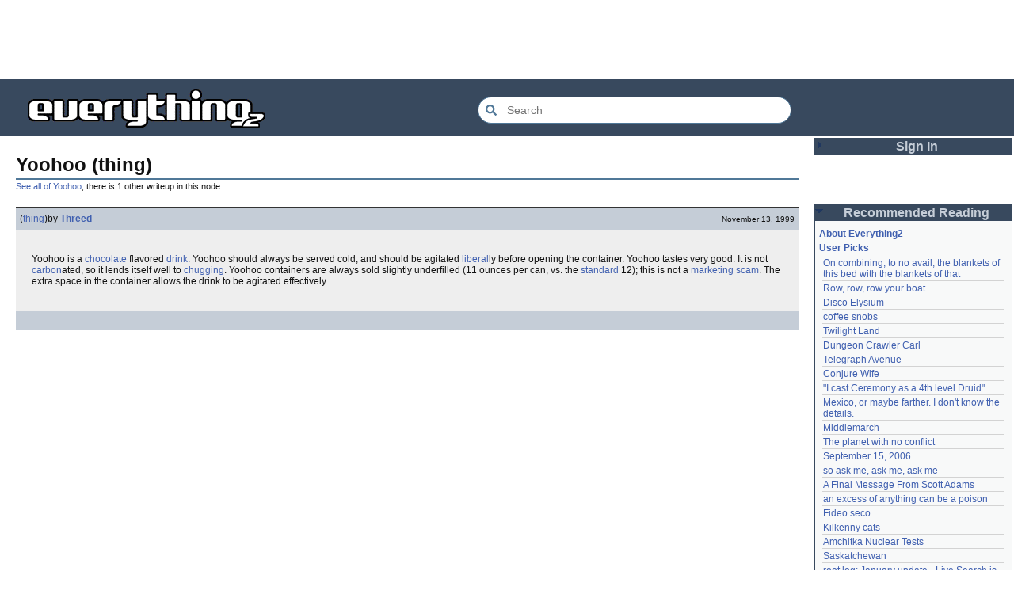

--- FILE ---
content_type: text/html; charset=utf-8
request_url: https://everything2.com/user/Threed/writeups/Yoohoo
body_size: 5120
content:
<!DOCTYPE html>
<html lang="en">
<head>
<meta charset="utf-8">
<meta http-equiv="X-UA-Compatible" content="IE=Edge" />
<title>Yoohoo (thing)</title>
<link rel="stylesheet" id="basesheet" type="text/css" href="https://s3-us-west-2.amazonaws.com/deployed.everything2.com/52876c8dedddd7d1ad9bc363b417bf12931e865f/br/1973976.css" media="all">
<link rel="stylesheet" id="printsheet" type="text/css" href="https://s3-us-west-2.amazonaws.com/deployed.everything2.com/52876c8dedddd7d1ad9bc363b417bf12931e865f/br/2004473.css" media="print">
<base href="https://everything2.com">
<link rel="canonical" href="https://everything2.com/user/Threed/writeups/Yoohoo">
<meta name="robots" content="index,follow">
<meta name="description" content="Yoohoo is a chocolate flavored drink. Yoohoo should always be served cold, and should be agitated liberally before opening the container. Yoohoo tastes very...">
<!-- Open Graph / Facebook -->
<meta property="og:type" content="article">
<meta property="og:url" content="https://everything2.com/user/Threed/writeups/Yoohoo">
<meta property="og:title" content="Yoohoo (thing)">
<meta property="og:description" content="Yoohoo is a chocolate flavored drink. Yoohoo should always be served cold, and should be agitated liberally before opening the container. Yoohoo tastes very...">
<meta property="og:site_name" content="Everything2">
<meta property="article:published_time" content="1999-11-13 09:00:40">
<!-- Twitter -->
<meta name="twitter:card" content="summary">
<meta name="twitter:title" content="Yoohoo (thing)">
<meta name="twitter:description" content="Yoohoo is a chocolate flavored drink. Yoohoo should always be served cold, and should be agitated liberally before opening the container. Yoohoo tastes very...">
<link rel="icon" href="https://s3-us-west-2.amazonaws.com/deployed.everything2.com/52876c8dedddd7d1ad9bc363b417bf12931e865f/static/favicon.ico" type="image/vnd.microsoft.icon">
<!--[if lt IE 8]><link rel="shortcut icon" href="https://s3-us-west-2.amazonaws.com/deployed.everything2.com/52876c8dedddd7d1ad9bc363b417bf12931e865f/static/favicon.ico" type="image/x-icon"><![endif]-->
<link rel="alternate" type="application/atom+xml" title="Everything2 New Writeups" href="/node/ticker/New+Writeups+Atom+Feed">
<meta content="width=device-width,initial-scale=1.0,user-scalable=1" name="viewport">
<!-- Preconnect to external resources for faster loading -->
<link rel="preconnect" href="https://www.googletagmanager.com" crossorigin>
<link rel="dns-prefetch" href="https://www.googletagmanager.com">
<link rel="preconnect" href="https://www.google-analytics.com" crossorigin>
<link rel="dns-prefetch" href="https://www.google-analytics.com">
<link rel="preconnect" href="https://s3-us-west-2.amazonaws.com" crossorigin>
<link rel="dns-prefetch" href="https://s3-us-west-2.amazonaws.com">
<link rel="preconnect" href="https://pagead2.googlesyndication.com" crossorigin>
<link rel="dns-prefetch" href="https://pagead2.googlesyndication.com">
<link rel="preconnect" href="https://googleads.g.doubleclick.net" crossorigin>
<link rel="dns-prefetch" href="https://googleads.g.doubleclick.net">
<link rel="preconnect" href="https://tpc.googlesyndication.com" crossorigin>
<link rel="dns-prefetch" href="https://tpc.googlesyndication.com">
<script async src="https://www.googletagmanager.com/gtag/js?id=G-2GBBBF9ZDK"></script>
<script async src="https://pagead2.googlesyndication.com/pagead/js/adsbygoogle.js?client=ca-pub-0613380022572506" crossorigin="anonymous"></script>
<script type="application/ld+json">{"@graph":[{"url":"https://everything2.com/","@id":"https://everything2.com/#website","potentialAction":{"query-input":"required name=search_term_string","target":{"@type":"EntryPoint","urlTemplate":"https://everything2.com/title/{search_term_string}"},"@type":"SearchAction"},"@type":"WebSite","name":"Everything2","description":"Everything2 is a community for fiction, nonfiction, poetry, reviews, and more."},{"itemListElement":[{"@type":"ListItem","item":"https://everything2.com/","position":1,"name":"Home"},{"item":"https://everything2.com/title/Yoohoo","name":"Yoohoo","position":2,"@type":"ListItem"},{"@type":"ListItem","name":"Yoohoo (thing)","position":3}],"@type":"BreadcrumbList"},{"headline":"Yoohoo (thing)","inLanguage":"en-US","description":"Yoohoo is a chocolate flavored drink. Yoohoo should always be served cold, and should be agitated liberally before opening the container. Yoohoo tastes very...","isPartOf":{"@id":"https://everything2.com/user/Threed/writeups/Yoohoo#webpage"},"datePublished":"1999-11-13 09:00:40","@id":"https://everything2.com/user/Threed/writeups/Yoohoo#article","url":"https://everything2.com/user/Threed/writeups/Yoohoo","author":{"name":"Threed","url":"https://everything2.com/user/Threed","@type":"Person"},"publisher":{"@type":"Organization","url":"https://everything2.com/","name":"Everything2"},"@type":"Article"},{"name":"Yoohoo (thing)","inLanguage":"en-US","description":"Yoohoo is a chocolate flavored drink. Yoohoo should always be served cold, and should be agitated liberally before opening the container. Yoohoo tastes very...","isPartOf":{"@id":"https://everything2.com/#website"},"url":"https://everything2.com/user/Threed/writeups/Yoohoo","mainEntity":{"@id":"https://everything2.com/user/Threed/writeups/Yoohoo#article"},"@id":"https://everything2.com/user/Threed/writeups/Yoohoo#webpage","@type":"WebPage"}],"@context":"https://schema.org"}</script>
</head>
<body class="writeuppage writeup" itemscope itemtype="http://schema.org/WebPage">
<!-- React renders entire page body -->
<div id="e2-react-page-root"></div>
<script id="nodeinfojson">e2 = {"nodeletorder":["sign_in","recommended_reading","new_writeups"],"hasMessagesNodelet":0,"display_prefs":{"vit_hidemaintenance":0,"vit_hidelist":0,"rtn_hidenws":0,"nw_nojunk":false,"rtn_hideedc":0,"vit_hidenodeinfo":0,"edn_hideutil":0,"rtn_hidecwu":0,"num_newwus":"10","edn_hideedev":0,"vit_hidenodeutil":0,"vit_hidemisc":0},"pageheader":{"parentLink":{"otherWriteupCount":1,"title":"Yoohoo","node_id":"35599"}},"reactPageMode":true,"staffpicks":[{"title":"Leonid meteor shower","type":"e2node","node_id":"1200994"},{"type":"e2node","title":"ontological argument","node_id":"135773"},{"node_id":"1056372","type":"e2node","title":"A Tyler By Any Other Name"},{"node_id":"622190","title":"Massachusetts Institute of Technology","type":"e2node"},{"title":"Avatar","type":"e2node","node_id":"33059"},{"title":"Mongkut","type":"e2node","node_id":"1042692"},{"type":"e2node","title":"eruv","node_id":"793151"},{"node_id":"606780","type":"e2node","title":"Father and Son"},{"title":"Trisomy 21","type":"e2node","node_id":"939269"},{"type":"e2node","title":"Transilvanian Hunger","node_id":"1533981"},{"title":"mathematics","type":"e2node","node_id":"18471"},{"title":"Bovine Selective Visual Impairment","type":"e2node","node_id":"1916556"},{"title":"It is of utmost importance that you prowl through the darkness, devouring lost children","type":"e2node","node_id":"1119293"},{"type":"e2node","title":"the trash of dreams and the unspoken misgivings","node_id":"797951"},{"node_id":"30738","type":"e2node","title":"public key cryptography"}],"lastCommit":"52876c8dedddd7d1ad9bc363b417bf12931e865f","chatterbox":{"messages":[],"roomTopic":"Massive site change may have surfaced various issues. See: [root log: mid-December 2025: Writeup display overhaul], and report any problems. - Publication problems fixed. Thank you -[jaybonci|jb]","miniMessages":[],"showMessagesInChatterbox":1,"roomName":"outside"},"node":{"createtime":942483640,"node_id":"35597","type":"writeup","title":"Yoohoo (thing)"},"assets_location":"https://s3-us-west-2.amazonaws.com/deployed.everything2.com/52876c8dedddd7d1ad9bc363b417bf12931e865f","use_local_assets":"0","title":"Yoohoo (thing)","contentData":{"parent_categories":[],"categories":[],"type":"writeup","user":{"can_vote":0,"title":"Guest User","node_id":"779713","can_cool":0,"is_editor":0,"coolsleft":0,"is_guest":1,"is_admin":0},"writeup":{"type":"writeup","author":{"is_bot":0,"title":"Threed","type":"user","node_id":2345,"hidelastseen":0,"lasttime":"2009-04-01T22:32:43Z"},"doctext":"Yoohoo is a [chocolate] flavored [drink]. Yoohoo should always be served cold, and should be agitated [liberal]ly before opening the container. Yoohoo tastes very good. It is not [carbon]ated, so it lends itself well to [chugging]. Yoohoo containers are always sold slightly underfilled (11 ounces per can, vs. the [standard] 12); this is not a [marketing] [scam]. The extra space in the container allows the drink to be agitated effectively.\r\n","title":"Yoohoo (thing)","node_id":35597,"publishtime":"1999-11-13T09:00:40Z","writeuptype":"thing","createtime":"1999-11-13T09:00:40Z"}},"newWriteups":[{"notnew":false,"parent":{"title":"Disco Elysium","type":"e2node","node_id":2213145},"is_log":false,"node_id":"2213195","author":{"node_id":2068077,"type":"user","title":"Dustyblue"},"is_junk":false,"title":"Disco Elysium (thing)","writeuptype":"thing"},{"is_log":false,"notnew":false,"parent":{"type":"e2node","title":"coffee snobs","node_id":676472},"title":"coffee snobs (thing)","author":{"title":"wertperch","type":"user","node_id":958245},"is_junk":false,"node_id":"2213172","writeuptype":"thing"},{"author":{"node_id":2068077,"title":"Dustyblue","type":"user"},"is_junk":false,"title":"Twilight Land (thing)","node_id":"2213047","is_log":false,"notnew":false,"parent":{"node_id":2213194,"type":"e2node","title":"Twilight Land"},"writeuptype":"thing"},{"is_log":false,"notnew":false,"parent":{"title":"Dungeon Crawler Carl","type":"e2node","node_id":2211490},"is_junk":false,"title":"Dungeon Crawler Carl (thing)","author":{"node_id":2068077,"type":"user","title":"Dustyblue"},"node_id":"2213193","writeuptype":"thing"},{"writeuptype":"thing","node_id":"2213066","author":{"node_id":2068077,"type":"user","title":"Dustyblue"},"title":"Conjure Wife (thing)","is_junk":false,"parent":{"title":"Conjure Wife","type":"e2node","node_id":1534051},"notnew":false,"is_log":false},{"is_log":false,"parent":{"node_id":88301,"type":"e2node","title":"Telegraph Avenue"},"notnew":false,"author":{"node_id":977360,"type":"user","title":"Glowing Fish"},"title":"Telegraph Avenue (review)","is_junk":false,"node_id":"2213191","writeuptype":"review"},{"writeuptype":"personal","is_log":false,"parent":{"node_id":2151966,"type":"e2node","title":"Mexico, or maybe farther. I don't know the details."},"notnew":false,"node_id":"2213186","is_junk":false,"author":{"node_id":983517,"type":"user","title":"panamaus"},"title":"Mexico, or maybe farther. I don't know the details. (personal)"},{"is_log":true,"parent":{"title":"September 15, 2006","type":"e2node","node_id":1833558},"notnew":false,"author":{"title":"iceowl","type":"user","node_id":1269886},"title":"September 15, 2006 (essay)","is_junk":false,"node_id":"1833807","writeuptype":"essay"},{"writeuptype":"thing","is_log":false,"notnew":false,"parent":{"type":"e2node","title":"A Final Message From Scott Adams","node_id":2213187},"node_id":"2213166","author":{"node_id":1902455,"title":"Pandeism Fish","type":"user"},"is_junk":false,"title":"A Final Message From Scott Adams (thing)"},{"is_log":false,"parent":{"type":"e2node","title":"Hotworx","node_id":2213184},"notnew":false,"node_id":"2213182","title":"Hotworx (place)","author":{"node_id":1505883,"type":"user","title":"savpixie"},"is_junk":false,"writeuptype":"place"},{"is_junk":false,"title":"root log: January update - Live Search is Live! (thing)","author":{"title":"Sylvar","type":"user","node_id":5988},"node_id":"2213173","notnew":false,"parent":{"title":"root log: January update - Live Search is Live!","type":"e2node","node_id":2213144},"is_log":true,"writeuptype":"thing"},{"writeuptype":"thing","parent":{"title":"Row, row, row your boat","type":"e2node","node_id":944588},"notnew":false,"is_log":false,"title":"Row, row, row your boat (thing)","is_junk":false,"author":{"type":"user","title":"Pandeism Fish","node_id":1902455},"node_id":"2213168"},{"title":"January 15, 2026 (log)","author":{"type":"user","title":"Oolong","node_id":1017738},"is_junk":false,"node_id":"2213165","is_log":true,"notnew":false,"parent":{"title":"January 15, 2026","type":"e2node","node_id":2213170},"writeuptype":"log"},{"is_junk":false,"author":{"title":"teleny","type":"user","node_id":3473},"title":"Emotive Conjugation (idea)","node_id":"2213039","notnew":false,"parent":{"title":"Emotive Conjugation","type":"e2node","node_id":2212393},"is_log":false,"writeuptype":"idea"},{"writeuptype":"thing","author":{"node_id":958245,"title":"wertperch","type":"user"},"title":"Black Coffee (thing)","is_junk":false,"node_id":"2213158","is_log":false,"parent":{"title":"Black Coffee","type":"e2node","node_id":98029},"notnew":false},{"is_log":false,"notnew":false,"parent":{"node_id":2213161,"title":"the blurry boundary between immersion and obsession","type":"e2node"},"node_id":"2213160","title":"the blurry boundary between immersion and obsession (opinion)","is_junk":false,"author":{"node_id":2178478,"title":"passalidae","type":"user"},"writeuptype":"opinion"},{"title":"root log: January 2026 - Mobile is live, themes resurrected (thing)","author":{"node_id":459692,"type":"user","title":"jaybonci"},"is_junk":false,"node_id":"2213155","is_log":true,"notnew":false,"parent":{"node_id":2213156,"title":"root log: January 2026 - Mobile is live, themes resurrected","type":"e2node"},"writeuptype":"thing"},{"writeuptype":"review","is_log":false,"parent":{"node_id":2213152,"title":"A Woman's Story","type":"e2node"},"notnew":false,"node_id":"2213153","author":{"node_id":977360,"title":"Glowing Fish","type":"user"},"is_junk":false,"title":"A Woman's Story (review)"},{"writeuptype":"personal","notnew":false,"parent":{"type":"e2node","title":"Time cares for us not, though it carries us the path entire.","node_id":2184246},"is_log":false,"node_id":"2213147","title":"Time cares for us not, though it carries us the path entire. (personal)","is_junk":false,"author":{"type":"user","title":"Auspice","node_id":1866071}},{"writeuptype":"log","parent":{"node_id":2213144,"type":"e2node","title":"root log: January update - Live Search is Live!"},"notnew":false,"is_log":true,"title":"root log: January update - Live Search is Live! (log)","author":{"title":"jaybonci","type":"user","node_id":459692},"is_junk":false,"node_id":"2213141"},{"parent":{"type":"e2node","title":"Skurge the Executioner","node_id":2213142},"notnew":false,"is_log":false,"node_id":"2213143","is_junk":false,"author":{"type":"user","title":"Jet-Poop","node_id":6339},"title":"Skurge the Executioner (person)","writeuptype":"person"},{"parent":{"node_id":1905443,"type":"e2node","title":"notes written by hand"},"notnew":false,"is_log":false,"title":"notes written by hand (poetry)","author":{"type":"user","title":"Auspice","node_id":1866071},"is_junk":false,"node_id":"2213139","writeuptype":"poetry"},{"writeuptype":"review","node_id":"2213138","author":{"node_id":977360,"type":"user","title":"Glowing Fish"},"title":"In Chancery (review)","is_junk":false,"notnew":false,"parent":{"node_id":2213137,"type":"e2node","title":"In Chancery"},"is_log":false},{"title":"Sor Juana (poetry)","author":{"title":"BookReader","type":"user","node_id":1681230},"is_junk":false,"node_id":"2213124","parent":{"title":"Sor Juana","type":"e2node","node_id":2213122},"notnew":false,"is_log":false,"writeuptype":"poetry"},{"is_log":false,"notnew":false,"parent":{"node_id":2213130,"title":"How to safely ship a trading card","type":"e2node"},"author":{"node_id":2178478,"type":"user","title":"passalidae"},"title":"How to safely ship a trading card (how-to)","is_junk":false,"node_id":"2213129","writeuptype":"how-to"},{"writeuptype":"poetry","is_log":false,"parent":{"node_id":2213119,"title":"No, I don't miss you","type":"e2node"},"notnew":false,"node_id":"2213006","is_junk":false,"author":{"node_id":2201248,"type":"user","title":"lilah june"},"title":"No, I don't miss you (poetry)"},{"node_id":"2213114","title":"Tales of Paranoia (review)","author":{"node_id":1455010,"title":"JD","type":"user"},"is_junk":false,"notnew":false,"parent":{"node_id":2213117,"title":"Tales of Paranoia","type":"e2node"},"is_log":false,"writeuptype":"review"},{"writeuptype":"log","notnew":false,"parent":{"node_id":2213113,"title":"January 6, 2026","type":"e2node"},"is_log":true,"node_id":"2213116","is_junk":false,"author":{"type":"user","title":"avebiewa","node_id":2197862},"title":"January 6, 2026 (log)"},{"parent":{"node_id":2213093,"title":"root log: January 2026","type":"e2node"},"notnew":false,"is_log":true,"title":"root log: January 2026 (thing)","is_junk":false,"author":{"type":"user","title":"jaybonci","node_id":459692},"node_id":"2213103","writeuptype":"thing"},{"writeuptype":"dream","is_log":false,"parent":{"node_id":30088,"title":"Venezuela","type":"e2node"},"notnew":false,"is_junk":false,"author":{"type":"user","title":"Peaceful Chicken","node_id":2208334},"title":"Venezuela (dream)","node_id":"2213104"},{"writeuptype":"thing","title":"root log: December 2025 (thing)","author":{"node_id":838342,"type":"user","title":"Milen"},"is_junk":false,"node_id":"2213100","notnew":false,"parent":{"node_id":2212850,"title":"root log: December 2025","type":"e2node"},"is_log":true},{"node_id":"2213095","title":"January 1, 2026 (log)","is_junk":false,"author":{"type":"user","title":"passalidae","node_id":2178478},"is_log":true,"parent":{"type":"e2node","title":"January 1, 2026","node_id":2213091},"notnew":false,"writeuptype":"log"},{"notnew":false,"parent":{"title":"A Fire Upon the Deep","type":"e2node","node_id":515968},"is_log":false,"title":"A Fire Upon the Deep (review)","is_junk":false,"author":{"type":"user","title":"Glowing Fish","node_id":977360},"node_id":"2213094","writeuptype":"review"},{"node_id":"2213090","is_junk":false,"title":"And it's one more good thing that will never be again (fiction)","author":{"title":"gate","type":"user","node_id":1252419},"is_log":false,"parent":{"node_id":748951,"type":"e2node","title":"And it's one more good thing that will never be again"},"notnew":false,"writeuptype":"fiction"},{"writeuptype":"opinion","is_log":false,"notnew":false,"parent":{"node_id":2213087,"type":"e2node","title":"Was Inspector Dangerfuck the first webcomic?"},"title":"Was Inspector Dangerfuck the first webcomic? (opinion)","author":{"node_id":4586,"type":"user","title":"Pseudo_Intellectual"},"is_junk":false,"node_id":"2213088"},{"writeuptype":"fiction","author":{"node_id":1489024,"title":"artman2003","type":"user"},"is_junk":false,"title":"The Pottersville Christmas Interloper (fiction)","node_id":"2213083","is_log":false,"parent":{"type":"e2node","title":"The Pottersville Christmas Interloper","node_id":2213084},"notnew":false},{"writeuptype":"thing","notnew":false,"parent":{"type":"e2node","title":"Hell, but for chickens","node_id":2213078},"is_log":false,"node_id":"2213077","title":"Hell, but for chickens (thing)","is_junk":false,"author":{"node_id":1902455,"title":"Pandeism Fish","type":"user"}},{"writeuptype":"how-to","author":{"node_id":2178478,"title":"passalidae","type":"user"},"is_junk":false,"title":"tips for making stronger coffee (how-to)","node_id":"2213072","is_log":false,"notnew":false,"parent":{"title":"tips for making stronger coffee","type":"e2node","node_id":2213073}},{"parent":{"node_id":157373,"type":"e2node","title":"Yogi Berra"},"notnew":false,"is_log":false,"title":"Yogi Berra","is_junk":false,"author":{"title":"teleny","type":"user","node_id":3473},"node_id":"2213063","writeuptype":"thing"}],"lastnode_id":null,"coolnodes":[{"wu_author":"Eborea","coolwriteups_id":2034307,"parentNode":2034305,"writeupCooled":4,"latest_cool":"2026-01-20 04:46:21","parentTitle":"On combining, to no avail, the blankets of this bed with the blankets of that"},{"parentNode":944588,"coolwriteups_id":2213168,"writeupCooled":3,"parentTitle":"Row, row, row your boat","latest_cool":"2026-01-20 04:32:06","wu_author":"Pandeism Fish"},{"wu_author":"Dustyblue","parentNode":2213145,"coolwriteups_id":2213195,"writeupCooled":1,"latest_cool":"2026-01-20 03:35:19","parentTitle":"Disco Elysium"},{"wu_author":"wertperch","latest_cool":"2026-01-20 03:30:30","parentTitle":"coffee snobs","writeupCooled":1,"coolwriteups_id":2213172,"parentNode":676472},{"writeupCooled":1,"parentTitle":"Twilight Land","latest_cool":"2026-01-20 03:15:31","wu_author":"Dustyblue","parentNode":2213194,"coolwriteups_id":2213047},{"parentTitle":"Dungeon Crawler Carl","latest_cool":"2026-01-20 03:12:35","writeupCooled":1,"parentNode":2211490,"coolwriteups_id":2213193,"wu_author":"Dustyblue"},{"wu_author":"Glowing Fish","latest_cool":"2026-01-19 22:03:53","parentTitle":"Telegraph Avenue","writeupCooled":2,"coolwriteups_id":2213191,"parentNode":88301},{"wu_author":"Dustyblue","parentNode":1534051,"coolwriteups_id":2213066,"writeupCooled":1,"parentTitle":"Conjure Wife","latest_cool":"2026-01-19 21:08:14"},{"wu_author":"lawnjart","parentNode":701415,"coolwriteups_id":701418,"parentTitle":"\"I cast Ceremony as a 4th level Druid\"","latest_cool":"2026-01-19 19:33:10","writeupCooled":4},{"wu_author":"panamaus","coolwriteups_id":2213186,"parentNode":2151966,"parentTitle":"Mexico, or maybe farther. I don't know the details.","latest_cool":"2026-01-19 19:06:34","writeupCooled":3},{"wu_author":"mpwa","coolwriteups_id":1520439,"parentNode":386084,"writeupCooled":3,"latest_cool":"2026-01-19 12:45:46","parentTitle":"Middlemarch"},{"wu_author":"lizardinlaw","writeupCooled":2,"parentTitle":"The planet with no conflict","latest_cool":"2026-01-19 09:15:21","parentNode":2056747,"coolwriteups_id":2056702},{"coolwriteups_id":1833807,"parentNode":1833558,"latest_cool":"2026-01-19 09:08:58","parentTitle":"September 15, 2006","writeupCooled":4,"wu_author":"iceowl"},{"wu_author":"lilah june","parentTitle":"so ask me, ask me, ask me","latest_cool":"2026-01-19 00:24:50","writeupCooled":2,"coolwriteups_id":2208284,"parentNode":2208285},{"wu_author":"Pandeism Fish","latest_cool":"2026-01-18 17:45:53","parentTitle":"A Final Message From Scott Adams","writeupCooled":3,"coolwriteups_id":2213166,"parentNode":2213187},{"wu_author":"katallen","latest_cool":"2026-01-18 05:54:09","parentTitle":"an excess of anything can be a poison","writeupCooled":1,"parentNode":1091992,"coolwriteups_id":1092003},{"wu_author":"sbeitzel","parentNode":1299608,"coolwriteups_id":1299621,"latest_cool":"2026-01-18 00:05:42","parentTitle":"Fideo seco","writeupCooled":1},{"coolwriteups_id":1916135,"parentNode":1252913,"wu_author":"Webster 1913","latest_cool":"2026-01-17 17:19:57","parentTitle":"Kilkenny cats","writeupCooled":1},{"wu_author":"wertperch","writeupCooled":1,"latest_cool":"2026-01-17 05:04:36","parentTitle":"Amchitka Nuclear Tests","coolwriteups_id":1005953,"parentNode":501062},{"wu_author":"CanuckErrant","parentTitle":"Saskatchewan","latest_cool":"2026-01-17 03:17:02","writeupCooled":6,"coolwriteups_id":1804862,"parentNode":18573},{"coolwriteups_id":2213141,"parentNode":2213144,"writeupCooled":6,"parentTitle":"root log: January update - Live Search is Live!","latest_cool":"2026-01-17 02:40:53","wu_author":"jaybonci"},{"parentTitle":"January 15, 2026","latest_cool":"2026-01-16 14:44:08","writeupCooled":6,"coolwriteups_id":2213165,"parentNode":2213170,"wu_author":"Oolong"},{"coolwriteups_id":1324834,"parentNode":18573,"writeupCooled":5,"latest_cool":"2026-01-16 08:12:55","parentTitle":"Saskatchewan","wu_author":"Zarah"},{"parentNode":2204380,"coolwriteups_id":2204381,"latest_cool":"2026-01-16 02:33:33","parentTitle":"National Nothing Day","writeupCooled":4,"wu_author":"weroland"},{"parentNode":1021609,"coolwriteups_id":1049287,"wu_author":"anthropod","parentTitle":"jackfruit","latest_cool":"2026-01-15 07:28:21","writeupCooled":3},{"wu_author":"etouffee","parentNode":1522461,"coolwriteups_id":1522463,"writeupCooled":3,"latest_cool":"2026-01-14 06:29:57","parentTitle":"A consequence of actually feeling"},{"coolwriteups_id":2213147,"parentNode":2184246,"writeupCooled":1,"latest_cool":"2026-01-13 20:07:56","parentTitle":"Time cares for us not, though it carries us the path entire.","wu_author":"Auspice"},{"parentNode":1386808,"coolwriteups_id":1386815,"wu_author":"arieh","latest_cool":"2026-01-13 16:18:02","parentTitle":"First They Took Away Napster","writeupCooled":2},{"latest_cool":"2026-01-12 21:45:03","parentTitle":"The Nine Choirs of Angels","writeupCooled":10,"parentNode":1175379,"coolwriteups_id":1029051,"wu_author":"avjewe"},{"wu_author":"Jet-Poop","writeupCooled":4,"latest_cool":"2026-01-12 20:34:53","parentTitle":"Skurge the Executioner","coolwriteups_id":2213143,"parentNode":2213142}],"recaptcha":{"publicKey":"6LeF2BwsAAAAAMrkwFG7CXJmF6p0hV2swBxYfqc2","enabled":true},"nodetype":"writeup","developerNodelet":{},"node_id":"35597","architecture":"aarch64","guest":1,"user":{"in_room":"0","admin":false,"node_id":"779713","title":"Guest User","chanop":false,"developer":true,"guest":true,"editor":false}}</script>
<script src="https://s3-us-west-2.amazonaws.com/deployed.everything2.com/52876c8dedddd7d1ad9bc363b417bf12931e865f/br/main.bundle.js" type="text/javascript"></script>
</body>
</html>


--- FILE ---
content_type: text/html; charset=utf-8
request_url: https://www.google.com/recaptcha/api2/aframe
body_size: 258
content:
<!DOCTYPE HTML><html><head><meta http-equiv="content-type" content="text/html; charset=UTF-8"></head><body><script nonce="nAGiM3ku7RTViJhZdPNM1w">/** Anti-fraud and anti-abuse applications only. See google.com/recaptcha */ try{var clients={'sodar':'https://pagead2.googlesyndication.com/pagead/sodar?'};window.addEventListener("message",function(a){try{if(a.source===window.parent){var b=JSON.parse(a.data);var c=clients[b['id']];if(c){var d=document.createElement('img');d.src=c+b['params']+'&rc='+(localStorage.getItem("rc::a")?sessionStorage.getItem("rc::b"):"");window.document.body.appendChild(d);sessionStorage.setItem("rc::e",parseInt(sessionStorage.getItem("rc::e")||0)+1);localStorage.setItem("rc::h",'1768917211157');}}}catch(b){}});window.parent.postMessage("_grecaptcha_ready", "*");}catch(b){}</script></body></html>